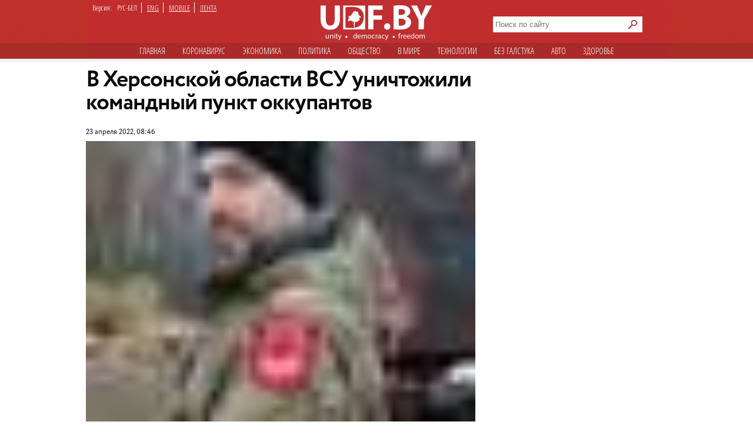

--- FILE ---
content_type: text/html; charset=utf-8
request_url: https://udf.name/news/war/242515-v-hersonskoj-oblasti-vsu-unichtozhili-komandnyj-punkt-okkupantov.html
body_size: 9938
content:
<!DOCTYPE html>
<html class="no-js desktop lang-rus page-title" lang="ru">
<head>
<meta name="viewport" content="width=device-width">
<meta property="og:image" content="https://udf.name/uploads/posts/2022-04/1650692844_1649925191_1649490770_1583686403_1560148372_kazakevich-10.jpg">
<title>В Херсонской области ВСУ уничтожили командный пункт оккупантов » Новости Беларуси - последние новости на сегодня - UDF</title>
<meta name="charset" content="utf-8">
<meta name="title" content="В Херсонской области ВСУ уничтожили командный пункт оккупантов » Новости Беларуси - последние новости на сегодня - UDF">
<meta name="description" content="Там мог находиться и командующий армией. Украинские защитники провели успешную операцию в Херсонской области. Они накрыли огнем передовой командный пункт российских захватчиков, уничтожив полсотни офицеров армии РФ. Об этом сообщил советник главы Офиса президента Украины Алексей Арестович в эфире">
<meta name="keywords" content="офицеров, президента, Офиса, главы, будет, командный, командующий, армией, российских, пункт, сообщил, Арестович, находиться, около, Чернобаевки, советник, старших, области, Херсонской, накрыли">
<meta name="generator" content="DataLife Engine (https://dle-news.ru)">
<link rel="canonical" href="https://udf.name/news/war/242515-v-hersonskoj-oblasti-vsu-unichtozhili-komandnyj-punkt-okkupantov.html">
<link rel="alternate" type="application/rss+xml" title="Новости Беларуси - последние новости на сегодня - UDF" href="https://udf.name/rss.xml">
<link rel="search" type="application/opensearchdescription+xml" title="Новости Беларуси - последние новости на сегодня - UDF" href="https://udf.name/index.php?do=opensearch">
<meta property="twitter:title" content="В Херсонской области ВСУ уничтожили командный пункт оккупантов » Новости Беларуси - последние новости на сегодня - UDF">
<meta property="twitter:url" content="https://udf.name/news/war/242515-v-hersonskoj-oblasti-vsu-unichtozhili-komandnyj-punkt-okkupantov.html">
<meta property="twitter:card" content="summary_large_image">
<meta property="twitter:image" content="https://udf.name/uploads/posts/2022-04/1650692844_1649925191_1649490770_1583686403_1560148372_kazakevich-10.jpg">
<meta property="twitter:description" content="Украинские защитники провели успешную операцию в Херсонской области. Они накрыли огнем передовой командный пункт российских захватчиков, уничтожив полсотни офицеров армии РФ. Об этом сообщил советник главы Офиса президента Украины Алексей Арестович в эфире Фейгин Live. По его словам, разгром">
<meta property="og:type" content="article">
<meta property="og:site_name" content="Новости Беларуси - последние новости на сегодня - UDF">
<meta property="og:title" content="В Херсонской области ВСУ уничтожили командный пункт оккупантов » Новости Беларуси - последние новости на сегодня - UDF">
<meta property="og:url" content="https://udf.name/news/war/242515-v-hersonskoj-oblasti-vsu-unichtozhili-komandnyj-punkt-okkupantov.html">
<meta property="og:image" content="https://udf.name/uploads/posts/2022-04/1650692844_1649925191_1649490770_1583686403_1560148372_kazakevich-10.jpg">
<meta property="og:description" content="Украинские защитники провели успешную операцию в Херсонской области. Они накрыли огнем передовой командный пункт российских захватчиков, уничтожив полсотни офицеров армии РФ. Об этом сообщил советник главы Офиса президента Украины Алексей Арестович в эфире Фейгин Live. По его словам, разгром">	
<link rel="canonical" href="https://udf.name/news/war/242515-v-hersonskoj-oblasti-vsu-unichtozhili-komandnyj-punkt-okkupantov.html"><link rel="amphtml" href="https://udf.name/news/war/242515-v-hersonskoj-oblasti-vsu-unichtozhili-komandnyj-punkt-okkupantov/amp.html">

<script src="/engine/classes/min/index.php?g=general3&amp;v=3a41f"></script>
<script src="/engine/classes/min/index.php?f=engine/classes/js/jqueryui3.js,engine/classes/js/dle_js.js,engine/classes/js/lazyload.js&amp;v=3a41f" defer></script>
<script type="application/ld+json">{"@context":"https://schema.org","@graph":[{"@type":"NewsArticle","@context":"https://schema.org/","publisher":{"@type":"Organization","name":"UDF","logo":{"@type":"ImageObject","url":"https://udf.name/images/logo_horizontal_s_x20.webp"}},"name":"В Херсонской области ВСУ уничтожили командный пункт оккупантов","headline":"В Херсонской области ВСУ уничтожили командный пункт оккупантов","mainEntityOfPage":{"@type":"WebPage","@id":"https://udf.name/news/war/242515-v-hersonskoj-oblasti-vsu-unichtozhili-komandnyj-punkt-okkupantov.html"},"datePublished":"2022-04-23T08:46:45+03:00","author":{"@type":"Person","name":"press","url":"https://udf.name/user/press/"},"image":["https://udf.name/uploads/posts/2022-04/1650692844_1649925191_1649490770_1583686403_1560148372_kazakevich-10.jpg","https://udf.name/uploads/posts/2022-04/1650692859_1649925191_1649490770_1583686403_1560148372_kazakevich-10.jpg","https://udf.name/uploads/posts/2022-04/1650692874_1649925191_1649490770_1583686403_1560148372_kazakevich-10.jpg"],"description":"Украинские защитники провели успешную операцию в Херсонской области. Они накрыли огнем передовой командный пункт российских захватчиков, уничтожив полсотни офицеров армии РФ. Об этом сообщил советник главы Офиса президента Украины Алексей Арестович в эфире Фейгин Live. По его словам, разгром"},{"@type":"BreadcrumbList","@context":"https://schema.org/","itemListElement":[{"@type":"ListItem","position":1,"item":{"@id":"https://udf.name/","name":"UDF"}},{"@type":"ListItem","position":2,"item":{"@id":"https://udf.name/news/","name":"Новости"}},{"@type":"ListItem","position":3,"item":{"@id":"https://udf.name/news/war/","name":"Война"}},{"@type":"ListItem","position":4,"item":{"@id":"https://udf.name/news/war/242515-v-hersonskoj-oblasti-vsu-unichtozhili-komandnyj-punkt-okkupantov.html","name":"В Херсонской области ВСУ уничтожили командный пункт оккупантов"}}]}]}</script>

    
    <script src='//platform-api.sharethis.com/js/sharethis.js#property=5c820109d11c6a0011c48674&product=social-ab' async='async'></script>

    <script async src="https://securepubads.g.doubleclick.net/tag/js/gpt.js" crossorigin="anonymous"></script>
<script>
  window.googletag = window.googletag || {cmd: []};
  googletag.cmd.push(function() {
    googletag.defineSlot('/21857590943,22574420924/udf.name_2025/660x250_news', [[600, 250], [660, 200], [600, 200], [660, 250]], 'div-gpt-ad-1750669785771-0').addService(googletag.pubads());
    googletag.pubads().enableSingleRequest();
    googletag.pubads().collapseEmptyDivs();
    googletag.enableServices();
  });
</script>
    

<link rel="preload" href="/style/circe/CRC55.woff" as="font" type="font/woff2" crossorigin>
<link href="/style/style_news_page.css?up115" rel="stylesheet" type="text/css">

<meta name="yandex-verification" content="d079a6e123e253d9" />
<meta name="google-site-verification" content="zYMQuAQVuqZYWgKVLFa5vWkdmAsFUVsaH2U3PFNjgc8" />
<link rel="apple-touch-icon" href="/images/apple.png" />
<link href='https://fonts.googleapis.com/css?family=Open+Sans+Condensed:300,700&subset=latin,cyrillic-ext&display=swap' rel='stylesheet' type='text/css'>




<link rel="manifest" href="/manifest.json" />
<!-- Google Tag Manager -->
<script>(function(w,d,s,l,i){w[l]=w[l]||[];w[l].push({'gtm.start':
new Date().getTime(),event:'gtm.js'});var f=d.getElementsByTagName(s)[0],
j=d.createElement(s),dl=l!='dataLayer'?'&l='+l:'';j.async=true;j.src=
'https://www.googletagmanager.com/gtm.js?id='+i+dl;f.parentNode.insertBefore(j,f);
})(window,document,'script','dataLayer','GTM-NKSZPC8');</script>
<!-- End Google Tag Manager -->
</head>
<body>
    <!-- Google tag (gtag.js) --> <script async src="https://www.googletagmanager.com/gtag/js?id=G-6BD926R9DG"></script> <script> window.dataLayer = window.dataLayer || []; function gtag(){dataLayer.push(arguments);} gtag('js', new Date()); gtag('config', 'G-6BD926R9DG'); </script>

    
    <script async src="https://securepubads.g.doubleclick.net/tag/js/gpt.js" crossorigin="anonymous"></script>
<script>
  window.googletag = window.googletag || {cmd: []};
  googletag.cmd.push(function() {
    googletag.defineSlot('/21857590943,22574420924/udf.name_2025/240x400_desktop', [240, 400], 'div-gpt-ad-1750669560642-0').addService(googletag.pubads());
    googletag.pubads().enableSingleRequest();
    googletag.pubads().collapseEmptyDivs();
    googletag.enableServices();
  });
</script>
    
    
<!-- Google Tag Manager (noscript) -->
<noscript><iframe src="https://www.googletagmanager.com/ns.html?id=GTM-NKSZPC8"
height="0" width="0" style="display:none;visibility:hidden"></iframe></noscript>
<!-- End Google Tag Manager (noscript) -->
<!-- Yandex.Metrika counter --> <script type="text/javascript" > (function(m,e,t,r,i,k,a){m[i]=m[i]||function(){(m[i].a=m[i].a||[]).push(arguments)}; m[i].l=1*new Date();k=e.createElement(t),a=e.getElementsByTagName(t)[0],k.async=1,k.src=r,a.parentNode.insertBefore(k,a)}) (window, document, "script", "https://mc.yandex.ru/metrika/tag.js", "ym"); ym(47165409, "init", { clickmap:true, trackLinks:true, accurateTrackBounce:true }); </script> <noscript><div><img src="https://mc.yandex.ru/watch/47165409" style="position:absolute; left:-9999px;" alt="" /></div></noscript> <!-- /Yandex.Metrika counter -->
<div class="header_hat">
  <div class="handman">
    <div id="header">
      <div id="lenguage">
        <ul class="inline">
          <li class="white">Версия:</li>
          <li><span class="men">РУС-БЕЛ</span></li>
          <li><a href="/index.php?action_skin_change=yes&skin_name=engnews">ENG</a></li>
          <li ><a href="/index.php?action=mobile">MOBILE</a></li>
          <li class="last"><a href=" /lastnews/">ЛЕНТА</a></li>
        </ul>
      </div>
     <div id="logo">
		<a href="/" id="log" title="Главная udf"></a>
      </div>
<div class="search on_top">
<form method="post">
<input type="hidden" name="do" value="search" />
<input type="hidden" name="subaction" value="search" />
<div class="d110"><input id="story" name="story" type="text" class="field1" placeholder="Поиск по сайту" autocomplete="off" aria-label="Search">
<input type="image" name="send" src="/images/searche.png" alt="искать" id="serche">
</div>
</form>
</div>
<div class="for_menu">
<ul class="main_menu inline">
<li><a href="/">Главная</a></li>
<li><a href="/news/covid19/">Коронавируc</a></li>
<li><a href="/economic.html"  >Экономика</a></li>
<li><a href="/politic.html"  >Политика</a></li>
<li><a href="/society.html"  >Общество</a></li> 
<li><a href="/world.html" class="active" >В мире</a></li>    
<li><a href="/tech.html" >Технологии</a></li>
<li><a href="/nopolitic.html"  >Без галcтука</a></li>
<li><a href="/news/auto/" >Авто</a></li>
<li><a href="/news/health/" >Здоровье</a></li>

</ul>
</div>

    </div>
     


<div>
 

    <div class="info">
      <div class="info_left"></div>
      <div class="info_right"></div>
    </div>
 <div id="content1"> 












<div id="content2">



<div class="container">
<aside>
<div class="sticky"><script async src="https://securepubads.g.doubleclick.net/tag/js/gpt.js" crossorigin="anonymous"></script>
<script>
  window.googletag = window.googletag || {cmd: []};
  googletag.cmd.push(function() {
    googletag.defineSlot('/21857590943,22574420924/udf.name_2025/300x600_news', [[300, 600], [240, 400]], 'div-gpt-ad-1750669673868-0').addService(googletag.pubads());
    googletag.pubads().enableSingleRequest();
    googletag.pubads().collapseEmptyDivs();
    googletag.enableServices();
  });
</script>



<!-- /21857590943,22574420924/udf.name_2025/300x600_news -->
<div id='div-gpt-ad-1750669673868-0' style='min-width: 240px; min-height: 400px;'>
  <script>
    googletag.cmd.push(function() { googletag.display('div-gpt-ad-1750669673868-0'); });
  </script>
</div></div>
<div class="clear"></div>
</aside>
<article>
<h1 class="newtitle">В Херсонской области ВСУ уничтожили командный пункт оккупантов</h1>
<div class="author"><br>
<span> 23 апреля 2022, 08:46</span>
 
</div>
<div id="zooming">



<div class="insides">
<img class="lazy w662" alt="" data-src="/uploads/posts/2022-04/1650692844_1649925191_1649490770_1583686403_1560148372_kazakevich-10.jpg" src="/uploads/posts/2022-04/thumbs/1650692874_1649925191_1649490770_1583686403_1560148372_kazakevich-10.jpg" >
<div class="extra_full">Алексей Арестович</div>
</div>


<b>Украинские защитники провели успешную операцию в Херсонской области. Они накрыли огнем передовой командный пункт российских захватчиков, уничтожив полсотни офицеров армии РФ.</b><br><br>Об этом сообщил советник главы Офиса президента Украины <b>Алексей Арестович</b> в эфире Фейгин Live.<br><br>По его словам, разгром оккупантов на Херсонщине будет покруче Чернобаевки. В командном пункте, уничтоженном украинскими военными, было около 50 старших российских офицеров. Мог там находиться и командующий армией.<br><br><!--QuoteBegin--><div class="quote"><!--QuoteEBegin-->"Мы накрыли передовой командный пункт армейского уровня в Херсонской области. Это круче Чернобаевки будет. Там было около 50 старших российских офицеров. Судьба их не известна, но думаю, грустная. Взрывалось долго. Передовой командный пункт. Как бы еще один убитый командующий армией не добавился, вместе с начальником штаба, заместителями и т.д.", – сообщил советник главы Офиса президента.<!--QuoteEnd--></div><!--QuoteEEnd--><br><br><!-- /21857590943,22574420924/udf.name_2025/660x250_news -->
<div id='div-gpt-ad-1750669785771-0' style='min-width: 600px; min-height: 200px;'>
  <script>
    googletag.cmd.push(function() { googletag.display('div-gpt-ad-1750669785771-0'); });
  </script>
</div><br>Советник главы Офиса президента предположил, что до 9 мая, несмотря на ожидания и требования Путина, в России скорее всего не будет никаких победных достижений в захватнической войне с Украиной<br><br><!--QuoteBegin--><div class="quote"><!--QuoteEBegin-->"За 5 дней наступления успехи мизерны для такой концентрации войск, а главное в соответствии с задачами и их выполнением. Так что до 9 мая они могут ничего не получить", – отметил Арестович.<!--QuoteEnd--></div><!--QuoteEEnd-->





<div class="wrap">
<div class="related">
<span class="more_n">Читайте также</span>
<div class="C_sec_rel">
<a href="https://udf.name/news/war/241270-pod-chernobaevkoj-likvidirovan-general-lejtenant-komandovavshij-49-j-armiej-rf.html" title="Под Чернобаевкой ликвидирован генерал-лейтенант,">Под Чернобаевкой ликвидирован генерал-лейтенант, командовавший 49-й армией РФ</a>
</div>
<hr class="C_sec_hr"><div class="C_sec_rel">
<a href="https://udf.name/news/war/240670-kak-bajraktar-unichtozhil-komandnyj-punkt-rossijskoj-armii.html" title="Как «Байрактар» уничтожил командный пункт">Как «Байрактар» уничтожил командный пункт российской армии</a>
</div>
<hr class="C_sec_hr"><div class="C_sec_rel">
<a href="https://udf.name/news/war/241348-bojcy-vsu-v-11-j-raz-nanesli-masshtabnyj-udar-po-rossijskim-vojskam-v-chernobaevke.html" title="Бойцы ВСУ в 11-й раз нанесли масштабный удар по">Бойцы ВСУ в 11-й раз нанесли масштабный удар по российским войскам в Чернобаевке</a>
</div>
<hr class="C_sec_hr">
</div>
</div>




</div>
<div class="d54"></div>
<div class="sharethis-inline-share-buttons"></div>
<div class="d55">Заметили ошибку? Пожалуйста, выделите её и нажмите Ctrl+Enter</div>
<div>
<div class="clear"><!--empty--></div>
<script async src="https://securepubads.g.doubleclick.net/tag/js/gpt.js" crossorigin="anonymous"></script>
<script>
  window.googletag = window.googletag || {cmd: []};
  googletag.cmd.push(function() {
    googletag.defineSlot('/21857590943,22574420924/udf.name_2025/660x250_news_2', [[660, 200], [600, 250], [660, 250], [600, 200]], 'div-gpt-ad-1750669944596-0').addService(googletag.pubads());
    googletag.pubads().enableSingleRequest();
    googletag.pubads().collapseEmptyDivs();
    googletag.enableServices();
  });
</script>



<!-- /21857590943,22574420924/udf.name_2025/660x250_news_2 -->
<div id='div-gpt-ad-1750669944596-0' style='min-width: 600px; min-height: 200px;'>
  <script>
    googletag.cmd.push(function() { googletag.display('div-gpt-ad-1750669944596-0'); });
  </script>
</div>
</article>
</div>



                                        

<span><div class="author">• &nbsp; <a href="https://udf.name/">UDF</a> ❯ <a href="https://udf.name/news/">Новости</a> ❯ <a href="https://udf.name/news/war/">Война</a> ❯ В Херсонской области ВСУ уничтожили командный пункт оккупантов </div></span>
</div>

<div class="content">
<div class="rek">
<div class="twit">
<div class="twittitle_n"><a href="http://udf.by/news/tweet/" title="Твит дня">Твит дня</a></div>

<div class="twit_img"><a href="https://twitter.com/belteanews/status/2011759394124677337" title="Аватарка"><img src="/uploads/posts/2026-01/thumbs/8hlffjkq_400x400.jpg" alt="" class="tweet"/></a></div>

<div class="twit_au">Чай з варэннем<br><strong>@belteanews</strong></div>

<div class="tweetcontent_main">
<div class="tweettext"><a href="https://udf.name/news/politic/286730-god-zhenschiny-lukashenko-uvolil-iz-pravitelstva-edinstvennuju-zhenschinu-ministra.html" title="Читать">
В честь Года белорусской женщины уволили единственную белорусскую женщину-министра (Минтруда и соцзащиты)...</a></div>

</div>
<div class="bird"></div>
</div>

<div class="clear"></div>
<div class="numb_d">
<div class="number_n"><a href="/number/">Цифра дня</a></div>
<a href="https://udf.name/news/society/286726-v-2025-godu-belorusy-poluchili-bolee-34-tysjach-vnzh-v-polshe.html">
<div class="number_fig">34 200</div>
<p class="m-auto text-center">видов на жительство получили белорусы в 2025 году от польского правительства. Это на 18, 3% меньше, чем в 2024-м...</p></a>
</div>
<div class="clear"></div>
</div>
<div class="box1">
 <div class="in-clock">
<ul class="headerShare clearfix">
<li><a class="ok icon" href="https://ok.ru/group/54089058746591" target="_blank" rel="nofollow noopener" onmouseover="logHeaderHover(this);" onclick="logHeaderClick(this);" title="Страница в одноклассниках"></a></li>                   
<li><a class="twitter icon" href="https://twitter.com/_belarus" target="_blank" rel="nofollow noopener" onmouseover="logHeaderHover(this);" onclick="logHeaderClick(this);" title="Аккаунт в твиттере"></a></li>                    
<li><a class="vkontakte icon" href="https://vk.com/udfby" target="_blank" rel="nofollow noopener" onmouseover="logHeaderHover(this);" onclick="logHeaderClick(this);" title="Вконтакте"></a></li>                  
<li><a class="facebook icon" href="https://www.facebook.com/udf.news" target="_blank" rel="nofollow noopener" onmouseover="logHeaderHover(this);" onclick="logHeaderClick(this);" title="Наша страница в Facebook"></a></li>         
                </ul>
<div class="last_news">
<span class="kat">Последние новости</span>
<div class="rss1 s2"><a href="https://feeds2.feedburner.com/ads" class="rss" rel="nofollow" title="Подписаться на RSS">подписаться</a></div> 
					<div class="bigss">
						<a href="https://udf.name/news/sobytie/286803-tranzit-vlasti-uzhe-nachalsja-jeksperty-o-tom-dosidit-li-lukashenko-srok.html">
							<img src="/uploads/posts/2026-01/1768815346_uid_219a93d7183b46e29b4be0f510b9d96d_width_1200_play_0_pos_0_gs_0_height_0.jpg" alt="" class="w400" />
						</a>
						<div class="note_time red">12:35</div>
					</div>
					<h3>
						<a href="https://udf.name/news/sobytie/286803-tranzit-vlasti-uzhe-nachalsja-jeksperty-o-tom-dosidit-li-lukashenko-srok.html"><!--<a href="https://udf.name/news/sobytie/286803-tranzit-vlasti-uzhe-nachalsja-jeksperty-o-tom-dosidit-li-lukashenko-srok.html">-->
							 Транзит власти уже начался? Эксперты о том, досидит ли Лукашенко срок
						</a>
					</h3>
					<p>
						В Беларуси зреют довольно быстрые изменения. <a href="https://udf.name/news/sobytie/286803-tranzit-vlasti-uzhe-nachalsja-jeksperty-o-tom-dosidit-li-lukashenko-srok.html" title="Подробности новости">подробности</a>
					</p>
<div class="d3"></div>
          <ul>
            <li><span class="news_time">19:37</span><a href="https://udf.name/news/society/286818-lukashenko-predlozhil-davat-nemnozhko-prohladnee-teplonositel-v-batarei.html" title="Лукашенко предложил давать «немножко прохладнее теплоноситель» в батареи"> Лукашенко предложил давать «немножко прохладнее</a></li><li><span class="news_time">19:34</span><a href="https://udf.name/news/economic/286817-s-1-fevralja-trudovye-pensii-v-belarusi-uvelichatsja-na-10.html" title="С 1 февраля трудовые пенсии в Беларуси увеличатся на 10%"> С 1 февраля трудовые пенсии в Беларуси увеличатся на</a></li><li><span class="news_time">18:18</span><a href="https://udf.name/news/main_news/286816-v-minjenergo-prokommentirovali-avariju-na-teplotrasse-v-minske.html" title="В Минэнерго прокомментировали аварию на теплотрассе в Минске"> В Минэнерго прокомментировали аварию на теплотрассе</a></li><li><span class="news_time">18:16</span><a href="https://udf.name/news/society/286815-nochju-vo-vtornik-v-belarusi-snova-budet-do-25.html" title="Ночью во вторник в Беларуси снова будет до -25"> Ночью во вторник в Беларуси снова будет до -25</a></li><li><span class="news_time">18:14</span><a href="https://udf.name/news/main_news/286814-letajuschij-gospital-mchs-posetil-groznyj-vo-vtoroj-raz-posle-avarii-s-adamom-kadyrovym.html" title="«Летающий госпиталь» МЧС посетил Грозный во второй раз после аварии с Адамом Кадыровым"> «Летающий госпиталь» МЧС посетил Грозный во второй</a></li><li><span class="news_time">18:09</span><a href="https://udf.name/news/sport/286813-na-zimnej-olimpiade-2026-u-belarusi-budet-samaja-malaja-sbornaja-v-istorii.html" title="На зимней Олимпиаде-2026 у Беларуси будет самая малая сборная в истории"> На зимней Олимпиаде-2026 у Беларуси будет самая</a></li><li><span class="news_time">18:06</span><a href="https://udf.name/news/main_news/286812-zaplatit-li-lukashenko-1-mlrd-dollarov-za-pravo-sidet-za-odgnim-stolom-s-trampom.html" title="Заплатит ли Лукашенко 1 млрд долларов за право сидеть за одним столом с Трампом?"> Заплатит ли Лукашенко 1 млрд долларов за право</a></li></ul>
<div class="alln1 d4"><a href="/news/" class="alln d5" title="Все новости">все новости</a></div>
        </div>
<div class="main_news">
            <span class="kat"><a href="/main_news/" title="Главные новости">Главные новости</a></span>
  <div class="pb3"><a href="https://udf.name/news/main_news/286812-zaplatit-li-lukashenko-1-mlrd-dollarov-za-pravo-sidet-za-odgnim-stolom-s-trampom.html" class="foto1"><img class="lazy w287" data-src="/uploads/posts/2026-01/1768835164_photo_2026-01-19_16-12-29.webp" src="/uploads/posts/2026-01/thumbs/1768835162_photo_2026-01-19_16-12-29.webp" alt="Заплатит ли" /></a></div>
<h3> <a href="https://udf.name/news/main_news/286812-zaplatit-li-lukashenko-1-mlrd-dollarov-za-pravo-sidet-za-odgnim-stolom-s-trampom.html">Заплатит ли Лукашенко 1 млрд долларов за право сидеть за одним столом с Трампом?</a></h3>
<p class="d42">Президент США пригласил белорусского диктатора в Совет мира.</p><div class="main_news_in">
<a href="https://udf.name/news/main_news/286810-karbalevich-evropa-mozhet-pojti-na-dialog-s-lukashenko.html" title="Карбалевич: Европа может пойти на диалог с Лукашенко"> <img src="/uploads/posts/2026-01/00af2f2.jpg" class="w70" alt="Карбалевич: Европа может пойти на диалог с Лукашенко" />
<em><span>Карбалевич: Европа может пойти на диалог с Лукашенко</span></em></a>
</div><div class="main_news_in">
<a href="https://udf.name/news/main_news/286783-polovina-minska-mozhet-ostatsja-v-kreschenskie-morozy-bez-tepla.html" title="Половина Минска может остаться в Крещенские морозы без тепла"> <img src="/uploads/posts/2026-01/739171b5998e352d6fbb58ac8030859e.jpg" class="w70" alt="Половина Минска может остаться в Крещенские морозы без тепла" />
<em><span><span class="icon_lenta"><img src="/images/vid.svg" alt="Иконка" aria-hidden="true" /></span>Половина Минска может остаться в Крещенские морозы без тепла</span></em></a>
</div><div class="main_news_in">
<a href="https://udf.name/news/main_news/286816-v-minjenergo-prokommentirovali-avariju-na-teplotrasse-v-minske.html" title="В Минэнерго прокомментировали аварию на теплотрассе в Минске"> <img src="/uploads/posts/2026-01/zhenshchina_batareya_20160920_-3974.jpg" class="w70" alt="В Минэнерго прокомментировали аварию на теплотрассе в Минске" />
<em><span>В Минэнерго прокомментировали аварию на теплотрассе в Минске</span></em></a>
</div><div class="main_news_in">
<a href="https://udf.name/news/main_news/286814-letajuschij-gospital-mchs-posetil-groznyj-vo-vtoroj-raz-posle-avarii-s-adamom-kadyrovym.html" title="«Летающий госпиталь» МЧС посетил Грозный во второй раз после аварии с Адамом Кадыровым"> <img src="/uploads/posts/2026-01/yxj0awnszxmvaw1hz2uvmjayni8xl3jpys0yntgznzc3bxi5mdauanbn.webp" class="w70" alt="«Летающий госпиталь» МЧС посетил Грозный во второй раз после аварии с Адамом Кадыровым" />
<em><span>«Летающий госпиталь» МЧС посетил Грозный во второй раз после аварии с Адамом Кадыровым</span></em></a>
</div>
          </div>

</div>
<div class="pt10"></div>
</div>
</div>
  

 <div class="m10"></div>            
       </div>
 <div id="footer">
<div class="copyright">
				<img alt="новости беларуси" title="новости беларуси" src="/images/small_logo.png" class="min3" /><a href="/projects.html">Специальные проекты</a> <a href="/comment_policy.html">Правила комментирования</a>
<a href="/press-releases/">Пресс-релизы</a> 

<a href="/contacts.html">Контактная информация</a> 
    <div>&copy;  2008 udf.name |  Новости Беларуси | При использовании материалов гиперссылка на сайт обязательна. </div>

			</div>
<div itemscope itemtype="https://schema.org/WebSite">
  <meta itemprop="name" content="udf.name | Новости Беларуси">
  <meta itemprop="description" content="Ежедневные белорусские новости. Белорусский новостной портал. Политика, экономика, общество, культура. Новости Беларуси.">
  <link itemprop="url" href="https://udf.name/">
  <link itemprop="image" href="https://udf.name/yandexlogo.png">
</div>
<!-- Google tag (gtag.js) -->
<script async src="https://www.googletagmanager.com/gtag/js?id=G-33C45N92C0"></script>
<script>
  window.dataLayer = window.dataLayer || [];
  function gtag(){dataLayer.push(arguments);}
  gtag('js', new Date());

  gtag('config', 'G-33C45N92C0');
</script>
<div id="mfooter">
<div class="footcla">
</div></div>

    </div>
  </div>
</div>
<script>
<!--
var dle_root       = '/';
var dle_admin      = '';
var dle_login_hash = 'b544058040b036693cb945f435168afce8943f4c';
var dle_group      = 5;
var dle_skin       = 'news';
var dle_wysiwyg    = '0';
var quick_wysiwyg  = '0';
var dle_min_search = '4';
var dle_act_lang   = ["Да", "Нет", "Ввод", "Отмена", "Сохранить", "Удалить", "Загрузка. Пожалуйста, подождите..."];
var menu_short     = 'Быстрое редактирование';
var menu_full      = 'Полное редактирование';
var menu_profile   = 'Просмотр профиля';
var menu_send      = 'Отправить сообщение';
var menu_uedit     = 'Админцентр';
var dle_info       = 'Информация';
var dle_confirm    = 'Подтверждение';
var dle_prompt     = 'Ввод информации';
var dle_req_field  = ["Заполните поле с именем", "Заполните поле с сообщением", "Заполните поле с темой сообщения"];
var dle_del_agree  = 'Вы действительно хотите удалить? Данное действие невозможно будет отменить';
var dle_spam_agree = 'Вы действительно хотите отметить пользователя как спамера? Это приведёт к удалению всех его комментариев';
var dle_c_title    = 'Отправка жалобы';
var dle_complaint  = 'Укажите текст Вашей жалобы для администрации:';
var dle_mail       = 'Ваш e-mail:';
var dle_big_text   = 'Выделен слишком большой участок текста.';
var dle_orfo_title = 'Укажите комментарий для администрации к найденной ошибке на странице:';
var dle_p_send     = 'Отправить';
var dle_p_send_ok  = 'Уведомление успешно отправлено';
var dle_save_ok    = 'Изменения успешно сохранены. Обновить страницу?';
var dle_reply_title= 'Ответ на комментарий';
var dle_tree_comm  = '0';
var dle_del_news   = 'Удалить статью';
var dle_sub_agree  = 'Вы действительно хотите подписаться на комментарии к данной публикации?';
var dle_captcha_type  = '0';
var dle_share_interesting  = ["Поделиться ссылкой на выделенный текст", "Twitter", "Facebook", "Вконтакте", "Прямая ссылка:", "Нажмите правой клавишей мыши и выберите «Копировать ссылку»"];
var DLEPlayerLang     = {prev: 'Предыдущий',next: 'Следующий',play: 'Воспроизвести',pause: 'Пауза',mute: 'Выключить звук', unmute: 'Включить звук', settings: 'Настройки', enterFullscreen: 'На полный экран', exitFullscreen: 'Выключить полноэкранный режим', speed: 'Скорость', normal: 'Обычная', quality: 'Качество', pip: 'Режим PiP'};
var allow_dle_delete_news   = false;

//-->
</script>

<script defer src="https://static.cloudflareinsights.com/beacon.min.js/vcd15cbe7772f49c399c6a5babf22c1241717689176015" integrity="sha512-ZpsOmlRQV6y907TI0dKBHq9Md29nnaEIPlkf84rnaERnq6zvWvPUqr2ft8M1aS28oN72PdrCzSjY4U6VaAw1EQ==" data-cf-beacon='{"version":"2024.11.0","token":"db84b3441e9f4bc78ab22819a4e1ee6e","r":1,"server_timing":{"name":{"cfCacheStatus":true,"cfEdge":true,"cfExtPri":true,"cfL4":true,"cfOrigin":true,"cfSpeedBrain":true},"location_startswith":null}}' crossorigin="anonymous"></script>
</body>
</html>
<!-- DataLife Engine Copyright SoftNews Media Group (http://dle-news.ru) -->


--- FILE ---
content_type: text/html; charset=utf-8
request_url: https://www.google.com/recaptcha/api2/aframe
body_size: 265
content:
<!DOCTYPE HTML><html><head><meta http-equiv="content-type" content="text/html; charset=UTF-8"></head><body><script nonce="A0ps5irFL8x1mzOypFg53w">/** Anti-fraud and anti-abuse applications only. See google.com/recaptcha */ try{var clients={'sodar':'https://pagead2.googlesyndication.com/pagead/sodar?'};window.addEventListener("message",function(a){try{if(a.source===window.parent){var b=JSON.parse(a.data);var c=clients[b['id']];if(c){var d=document.createElement('img');d.src=c+b['params']+'&rc='+(localStorage.getItem("rc::a")?sessionStorage.getItem("rc::b"):"");window.document.body.appendChild(d);sessionStorage.setItem("rc::e",parseInt(sessionStorage.getItem("rc::e")||0)+1);localStorage.setItem("rc::h",'1768867943884');}}}catch(b){}});window.parent.postMessage("_grecaptcha_ready", "*");}catch(b){}</script></body></html>